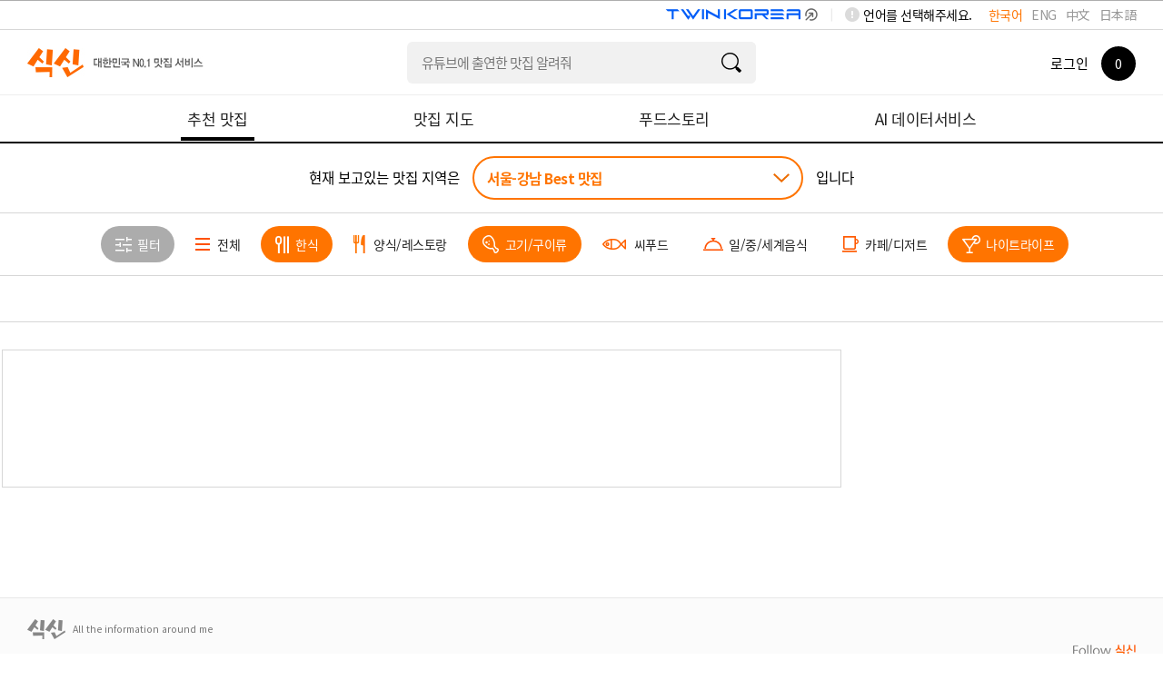

--- FILE ---
content_type: text/html; charset=utf-8
request_url: https://www.google.com/recaptcha/api2/aframe
body_size: 145
content:
<!DOCTYPE HTML><html><head><meta http-equiv="content-type" content="text/html; charset=UTF-8"></head><body><script nonce="er2fCHskIs5h2jbdstuZRg">/** Anti-fraud and anti-abuse applications only. See google.com/recaptcha */ try{var clients={'sodar':'https://pagead2.googlesyndication.com/pagead/sodar?'};window.addEventListener("message",function(a){try{if(a.source===window.parent){var b=JSON.parse(a.data);var c=clients[b['id']];if(c){var d=document.createElement('img');d.src=c+b['params']+'&rc='+(localStorage.getItem("rc::a")?sessionStorage.getItem("rc::b"):"");window.document.body.appendChild(d);sessionStorage.setItem("rc::e",parseInt(sessionStorage.getItem("rc::e")||0)+1);localStorage.setItem("rc::h",'1768837147958');}}}catch(b){}});window.parent.postMessage("_grecaptcha_ready", "*");}catch(b){}</script></body></html>